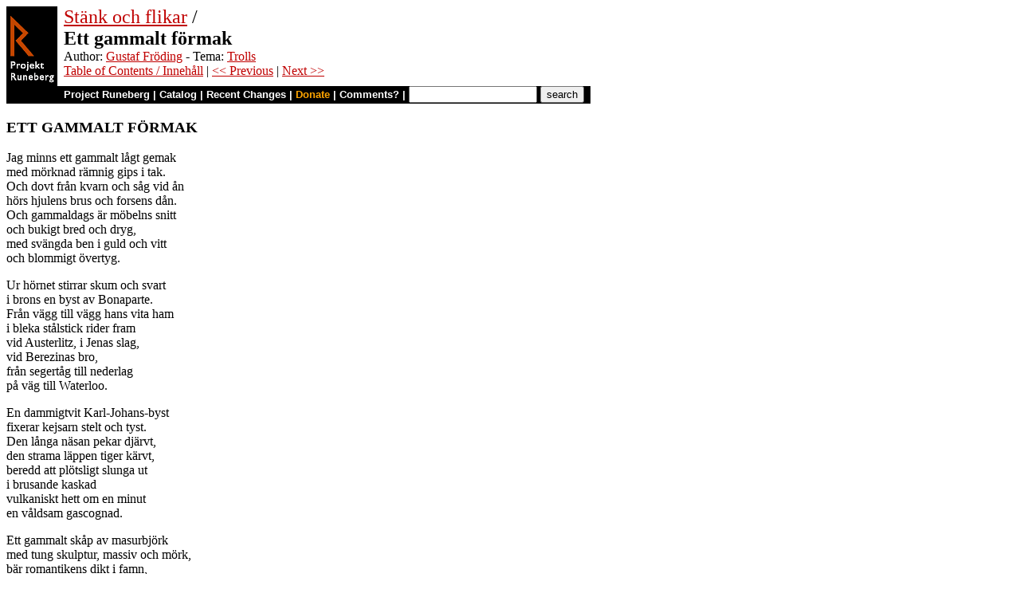

--- FILE ---
content_type: text/html
request_url: https://runeberg.org/stanflik/10.html
body_size: 2967
content:
<!DOCTYPE HTML PUBLIC "-//W3C//DTD HTML 4.0 Transitional//EN"
  "http://www.w3.org/TR/1998/REC-html40-19980424/loose.dtd">
<html lang="sv"><head><title>Ett gammalt förmak (Stänk och flikar)</title>
<script type="text/javascript" language="JavaScript"><!--
if (self != top) { top.location = location; }
--></script>
<meta http-equiv="Content-Type" content="text/html; charset=utf-8">
<link rel='shortcut icon' href='/favicon.png'>
<base href="https://runeberg.org/stanflik/">
<!-- Project Runeberg wants to be Lynx friendly -->
<link  rev="made"
      href="mailto:editors@runeberg.org" >
<link rel="image_src"
  href="https://runeberg.org/admin/fnl-250.png" >
<link  rel="toc"
      href="/stanflik/" >
<link  rel="previous"
      href="09.html" >
<link  rel="next"
      href="11.html" >
<meta name="keywords"
   content="Nordic, Literature, Swedish, svenska" >
<meta http-equiv="content-language" content="sv">
<!-- Project Runeberg supports some ``Dublin Core'' (DC) metadata -->
<meta name="DC.Language" scheme="ISO639-1"
   content="sv" >
<meta name="DC.Publisher"
   content="Project Runeberg" >
<meta name="DC.Publisher.Address"
   content="editors@runeberg.org" >
<meta name="DC.Creator.PersonalName"
   content="Gustaf Fröding" >
<meta name="DC.Relation.IsPartOf" scheme="URN"
   content="URN:NBN:se-d1998305" >
<meta name="DC.Relation.IsPartOf" scheme="URL"
   content="/stanflik/" >
<meta name="DC.Relation.IsPartOf"
   content="Stänk och flikar" >
<meta name="DC.Title"
   content="Ett gammalt förmak (Stänk och flikar)" >
<link rel="StyleSheet" href="/runeberg.css" type="text/css"
  title="Main style-sheet" media="screen, print">
</head>
<body bgcolor="#ffffff"
        alink="#ff8000"
        vlink="#780000"
         link="#c00000"
         text="#000000" >
<form action="/search.pl" method=get 
enctype="application/x-www-form-urlencoded" accept-charset="UTF-8"><table cellpadding=0 cellspacing=0 >
<tr >
<td valign=top rowspan=2 bgcolor=black 
><a href="/"
 ><img src="/img/runeberg.gif"
width=64 height=122 border=0
alt="- Project Runeberg - "
></a></td><td 
>&nbsp;</td><td valign=top align=left height=100
><font size="+2"><a href="/stanflik/"
 >Stänk och flikar</a> / <br><b>Ett gammalt förmak</b></font>
<br>Author: <a href="/authors/froding.html"
 >Gustaf Fröding</a> - Tema: <a href="/tema/troll.html"
>Trolls</a>

<br><a href="/stanflik/"
 >Table of Contents / Innehåll</a> | <a href="09.html"
 >&lt;&lt; Previous</a> | <a href="11.html"
 >Next &gt;&gt;</a>
</td></tr>
<tr >
<td colspan=2 bgcolor=black style=" font-family: helvetica; text-decoration: none; color: white" 
><small><b>&nbsp;
<a href="/"
 style="font-family: helvetica; text-decoration: none; color: white">Project Runeberg</a>
| <a href="/katalog.html"
 style="font-family: helvetica; text-decoration: none; color: white">Catalog</a>
| <a href="/rc.pl" style="font-family: helvetica; text-decoration: none; color: white" >Recent Changes</a>
| <a href="/admin/sponsors.html"
 title="Your donation keeps us going" style="font-family: helvetica; text-decoration: none; color: orange; ">Donate</a>
| <a href="mailto:editors@runeberg.org?subject=Comments on stanflik/10.html"
 style="font-family: helvetica; text-decoration: none; color: white">Comments?</a>
| <input type=text value="" name=q size=18 maxlength=256>
<input type=hidden value="stanflik" name=dir >
<input name=btnG type=submit value="search" title="Search with Google or Bing, limited to the current directory (stanflik).
An empty search brings up the author search form.">&nbsp;&nbsp;
</b></small></td></tr></table></form>
<h3>ETT GAMMALT FÖRMAK</h3>

<p>Jag minns ett gammalt lågt gemak
<br>med mörknad rämnig gips i tak.
<br>Och dovt från kvarn och såg vid ån
<br>hörs hjulens brus och forsens dån.
<br>Och gammaldags är möbelns snitt
<br>och bukigt bred och dryg,
<br>med svängda ben i guld och vitt
<br>och blommigt övertyg.

<p>Ur hörnet stirrar skum och svart
<br>i brons en byst av Bonaparte.
<br>Från vägg till vägg hans vita ham
<br>i bleka stålstick rider fram
<br>vid Austerlitz, i Jenas slag,
<br>vid Berezinas bro,
<br>från segertåg till nederlag
<br>på väg till Waterloo.

<p>En dammigtvit Karl-Johans-byst
<br>fixerar kejsarn stelt och tyst.
<br>Den långa näsan pekar djärvt,
<br>den strama läppen tiger kärvt,
<br>beredd att plötsligt slunga ut
<br>i brusande kaskad
<br>vulkaniskt hett om en minut
<br>en våldsam gascognad.

<p>Ett gammalt skåp av masurbjörk
<br>med tung skulptur, massiv och mörk,
<br>bär romantikens dikt i famn,
<br>och rygg vid rygg och namn vid namn
<br>står Atterbom med stab och här,
<br>Tegnér är med som gäst,
<br>och Sarons liljeskald är där
<br>och Törnroslärans präst.

<p>En fluga surrar av och till,
<br>men urets pendelknäpp står still,
<br>sitt kvalm jasminers ånga strör
<br>ifrån buskagen utanför,
<br>och starkt slår doften ur en vas
<br>från torra törnrosblad,
<br>det blänker svagt ur slipat glas
<br>i kronans prismors rad.

<p>Och årbräckt mellan fönstren står
<br>klaveret stumt sen sexti år,
<br>men framför på dess nötta stol
<br>jag drömmer fram i korngul kjol
<br>och korkskruvslock och spetsfischy
<br>en faster av min mor,
<br>som blek orange är hennes hy
<br>och blicken mörk och stor.

<p>Och trånsjuk som en vallmodröm
<br>hon sjunger sången vek och öm,
<br>mens nacken vaggar av och an,
<br>med kärleksord från Ispahan,
<br>om Bulbul och Papilio
<br>och om violers sorg,
<br>om rosenkval och liljero
<br>i Demiurgens borg.

<p>Av ambrarök och saronsdoft
<br>och fjärilsfjun och blomsterstoft,
<br>törnroseri och oförnuft
<br>jag känner fylld gemakets luft;
<br>på fin och lätt och liten tå
<br>framsmyga feer små,
<br>och andevaktlar hör jag slå
<br>från varje vinkelvrå.
<br clear=all><hr noshade><tt>Project Runeberg, Thu Aug 20 18:29:23 2020
 (aronsson)
<a href="/rc.pl?action=diff&amp;src=stanflik/10"
 >(diff)</a>
<a href="/rc.pl?action=history&amp;src=stanflik/10"
 >(history)</a>
<a href="/download.pl?mode=work&amp;work=stanflik"
 >(download)</a>
 <a href="09.html"
 >&lt;&lt; Previous</a>
 <a href="11.html"
 >Next &gt;&gt;</a>
<br>https://runeberg.org/stanflik/10.html</tt>
<br><a href="https://validator.w3.org/check?uri=https://runeberg.org/stanflik/10.html"
><img border="0" src="/admin/html40.png"
alt="Valid HTML 4.0!" height="31" width="88"></a>
<a href="https://www.defectivebydesign.org/drm-free"
><img border=0 src="/admin/drmfree.png"
alt="All our files are DRM-free" height=31 width=88></a>
<!-- $Id: wwwinst.lpc,v 1.310 2023/12/08 00:12:41 aronsson Exp $ -->
</body></html>
